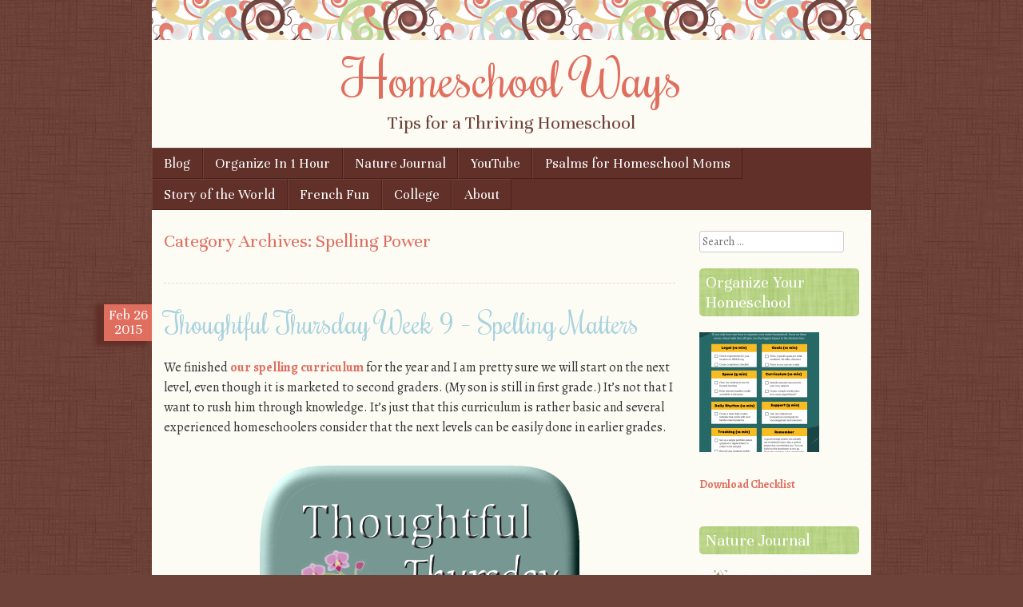

--- FILE ---
content_type: text/html; charset=utf-8
request_url: https://www.google.com/recaptcha/api2/aframe
body_size: 272
content:
<!DOCTYPE HTML><html><head><meta http-equiv="content-type" content="text/html; charset=UTF-8"></head><body><script nonce="ShIz4R4qHg3EP2OZRbKwPA">/** Anti-fraud and anti-abuse applications only. See google.com/recaptcha */ try{var clients={'sodar':'https://pagead2.googlesyndication.com/pagead/sodar?'};window.addEventListener("message",function(a){try{if(a.source===window.parent){var b=JSON.parse(a.data);var c=clients[b['id']];if(c){var d=document.createElement('img');d.src=c+b['params']+'&rc='+(localStorage.getItem("rc::a")?sessionStorage.getItem("rc::b"):"");window.document.body.appendChild(d);sessionStorage.setItem("rc::e",parseInt(sessionStorage.getItem("rc::e")||0)+1);localStorage.setItem("rc::h",'1762679638859');}}}catch(b){}});window.parent.postMessage("_grecaptcha_ready", "*");}catch(b){}</script></body></html>